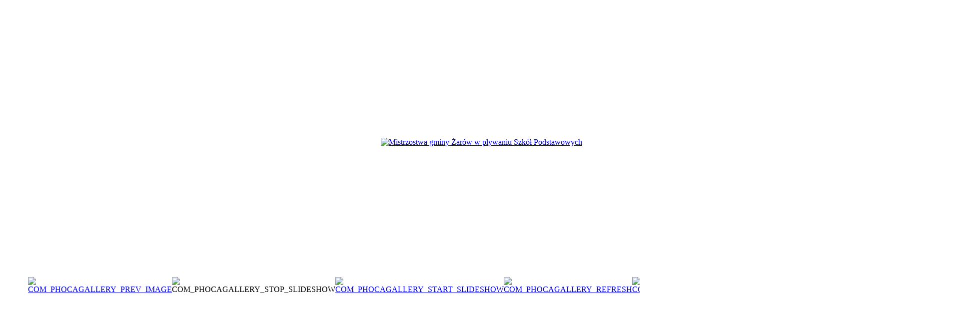

--- FILE ---
content_type: text/html; charset=utf-8
request_url: http://centrum.zarow.pl/index.php/galeria/537-mistrzostwa-gminy-zarow-w-plywaniu-szkol-podst-16-03-2022/detail/17101-mistrzostwa-gminy-zarow-w-plywaniu-szkol-podstawowych?tmpl=component
body_size: 2325
content:
<!DOCTYPE html PUBLIC "-//W3C//DTD XHTML 1.0 Transitional//EN" "http://www.w3.org/TR/xhtml1/DTD/xhtml1-transitional.dtd">
<html xmlns="http://www.w3.org/1999/xhtml" xml:lang="en-gb" lang="en-gb">
<head>
	  <base href="http://centrum.zarow.pl/index.php/galeria/537-mistrzostwa-gminy-zarow-w-plywaniu-szkol-podst-16-03-2022/detail/17101-mistrzostwa-gminy-zarow-w-plywaniu-szkol-podstawowych" />
  <meta http-equiv="content-type" content="text/html; charset=utf-8" />
  <meta name="description" content="Gminne Centrum Kultury i Sportu" />
  <meta name="generator" content="Joomla! - Open Source Content Management" />
  <title>Galeria - Mistrzostwa gminy Żarów w pływaniu Szkół Podstawowych</title>
  <link href="/templates/phoneapps-tg/favicon.ico" rel="shortcut icon" type="image/vnd.microsoft.icon" />
  <link rel="stylesheet" href="http://centrum.zarow.pl//media/plg_system_info_ciacho/css/style.css" type="text/css" />
  <link rel="stylesheet" href="/components/com_phocagallery/assets/phocagallery.css" type="text/css" />
  <script src="/components/com_phocagallery/assets/jquery/jquery-1.6.4.min.js" type="text/javascript"></script>
  <script src="/components/com_phocagallery/assets/fadeslideshow/fadeslideshow.js" type="text/javascript"></script>
  <script type="text/javascript">

              function info_cookie(){
                 var exdays = 10;
                 var exdate=new Date();
                 exdate.setDate(exdate.getDate() + exdays);
                 document.cookie = 'info_cookie=1;expires='+exdate.toUTCString();
                 document.getElementById('panel_cookie_dol').style.display='none';             
              }
         
  </script>
  <style type="text/css"> 
 html,body, .contentpane{overflow:hidden;background:#ffffff;} 
 center, table {background:#ffffff;} 
 #sbox-window {background-color:#fff;padding:5px} 
body {min-width:100%} 
.rt-container {width:100%} 
 </style>

	<link rel="stylesheet" href="/templates/phoneapps-tg/css/styles.css" type="text/css" />
</head>
<body class="contentpane">
	
<div id="system-message-container">
</div>
	<script type="text/javascript">
/***********************************************
* Ultimate Fade In Slideshow v2.0- (c) Dynamic Drive DHTML code library (www.dynamicdrive.com)
* This notice MUST stay intact for legal use
* Visit Dynamic Drive at http://www.dynamicdrive.com/ for this script and 100s more
***********************************************/
var phocagallery=new fadeSlideShow({
	wrapperid: "phocaGallerySlideshowC",
	dimensions: [800, 534],
	imagearray: [["/images/phocagallery/mistrz_w_plywaniu_sp_gmina_zarow_16_03_2022/thumbs/phoca_thumb_l_DSC_0719.jpg", "", "", ""],
["/images/phocagallery/mistrz_w_plywaniu_sp_gmina_zarow_16_03_2022/thumbs/phoca_thumb_l_DSC_0721.jpg", "", "", ""],
["/images/phocagallery/mistrz_w_plywaniu_sp_gmina_zarow_16_03_2022/thumbs/phoca_thumb_l_DSC_0725.jpg", "", "", ""],
["/images/phocagallery/mistrz_w_plywaniu_sp_gmina_zarow_16_03_2022/thumbs/phoca_thumb_l_DSC_0732.jpg", "", "", ""],
["/images/phocagallery/mistrz_w_plywaniu_sp_gmina_zarow_16_03_2022/thumbs/phoca_thumb_l_DSC_0736.jpg", "", "", ""],
["/images/phocagallery/mistrz_w_plywaniu_sp_gmina_zarow_16_03_2022/thumbs/phoca_thumb_l_DSC_0739.jpg", "", "", ""],
["/images/phocagallery/mistrz_w_plywaniu_sp_gmina_zarow_16_03_2022/thumbs/phoca_thumb_l_DSC_0746.jpg", "", "", ""],
["/images/phocagallery/mistrz_w_plywaniu_sp_gmina_zarow_16_03_2022/thumbs/phoca_thumb_l_DSC_0752.jpg", "", "", ""],
["/images/phocagallery/mistrz_w_plywaniu_sp_gmina_zarow_16_03_2022/thumbs/phoca_thumb_l_DSC_0753.jpg", "", "", ""],
["/images/phocagallery/mistrz_w_plywaniu_sp_gmina_zarow_16_03_2022/thumbs/phoca_thumb_l_DSC_0762.jpg", "", "", ""],
["/images/phocagallery/mistrz_w_plywaniu_sp_gmina_zarow_16_03_2022/thumbs/phoca_thumb_l_DSC_0763.jpg", "", "", ""],
["/images/phocagallery/mistrz_w_plywaniu_sp_gmina_zarow_16_03_2022/thumbs/phoca_thumb_l_DSC_0768.jpg", "", "", ""],
["/images/phocagallery/mistrz_w_plywaniu_sp_gmina_zarow_16_03_2022/thumbs/phoca_thumb_l_DSC_0774.jpg", "", "", ""],
["/images/phocagallery/mistrz_w_plywaniu_sp_gmina_zarow_16_03_2022/thumbs/phoca_thumb_l_DSC_0775.jpg", "", "", ""],
["/images/phocagallery/mistrz_w_plywaniu_sp_gmina_zarow_16_03_2022/thumbs/phoca_thumb_l_DSC_0783.jpg", "", "", ""],
["/images/phocagallery/mistrz_w_plywaniu_sp_gmina_zarow_16_03_2022/thumbs/phoca_thumb_l_DSC_0785.jpg", "", "", ""],
["/images/phocagallery/mistrz_w_plywaniu_sp_gmina_zarow_16_03_2022/thumbs/phoca_thumb_l_DSC_0788.jpg", "", "", ""],
["/images/phocagallery/mistrz_w_plywaniu_sp_gmina_zarow_16_03_2022/thumbs/phoca_thumb_l_DSC_0791.jpg", "", "", ""],
["/images/phocagallery/mistrz_w_plywaniu_sp_gmina_zarow_16_03_2022/thumbs/phoca_thumb_l_DSC_0796.jpg", "", "", ""],
["/images/phocagallery/mistrz_w_plywaniu_sp_gmina_zarow_16_03_2022/thumbs/phoca_thumb_l_DSC_0797.jpg", "", "", ""],
["/images/phocagallery/mistrz_w_plywaniu_sp_gmina_zarow_16_03_2022/thumbs/phoca_thumb_l_DSC_0798.jpg", "", "", ""],
["/images/phocagallery/mistrz_w_plywaniu_sp_gmina_zarow_16_03_2022/thumbs/phoca_thumb_l_DSC_0802.jpg", "", "", ""],
["/images/phocagallery/mistrz_w_plywaniu_sp_gmina_zarow_16_03_2022/thumbs/phoca_thumb_l_DSC_0806.jpg", "", "", ""],
["/images/phocagallery/mistrz_w_plywaniu_sp_gmina_zarow_16_03_2022/thumbs/phoca_thumb_l_DSC_0810.jpg", "", "", ""],
["/images/phocagallery/mistrz_w_plywaniu_sp_gmina_zarow_16_03_2022/thumbs/phoca_thumb_l_DSC_0812.jpg", "", "", ""],
["/images/phocagallery/mistrz_w_plywaniu_sp_gmina_zarow_16_03_2022/thumbs/phoca_thumb_l_DSC_0814.jpg", "", "", ""],
["/images/phocagallery/mistrz_w_plywaniu_sp_gmina_zarow_16_03_2022/thumbs/phoca_thumb_l_DSC_0820.jpg", "", "", ""],
["/images/phocagallery/mistrz_w_plywaniu_sp_gmina_zarow_16_03_2022/thumbs/phoca_thumb_l_DSC_0821.jpg", "", "", ""],
["/images/phocagallery/mistrz_w_plywaniu_sp_gmina_zarow_16_03_2022/thumbs/phoca_thumb_l_DSC_0822.jpg", "", "", ""],
["/images/phocagallery/mistrz_w_plywaniu_sp_gmina_zarow_16_03_2022/thumbs/phoca_thumb_l_DSC_0823.jpg", "", "", ""],
["/images/phocagallery/mistrz_w_plywaniu_sp_gmina_zarow_16_03_2022/thumbs/phoca_thumb_l_DSC_0825.jpg", "", "", ""],
["/images/phocagallery/mistrz_w_plywaniu_sp_gmina_zarow_16_03_2022/thumbs/phoca_thumb_l_DSC_0826.jpg", "", "", ""],
["/images/phocagallery/mistrz_w_plywaniu_sp_gmina_zarow_16_03_2022/thumbs/phoca_thumb_l_DSC_0827.jpg", "", "", ""],
["/images/phocagallery/mistrz_w_plywaniu_sp_gmina_zarow_16_03_2022/thumbs/phoca_thumb_l_DSC_0828.jpg", "", "", ""],
["/images/phocagallery/mistrz_w_plywaniu_sp_gmina_zarow_16_03_2022/thumbs/phoca_thumb_l_DSC_0829.jpg", "", "", ""],
["/images/phocagallery/mistrz_w_plywaniu_sp_gmina_zarow_16_03_2022/thumbs/phoca_thumb_l_DSC_0830.jpg", "", "", ""]
],
	displaymode: {type:'auto', pause: 2000, cycles:0, wraparound:false, randomize: 0},
	persist: false,
	fadeduration: 3000,
	descreveal: "peekaboo",
	togglerid: ""
})
</script>
<div id="phocagallery" class="pg-detail-view"><center style="padding-top:10px"><table border="0" width="100%" cellpadding="0" cellspacing="0"><tr><td colspan="6" align="center" valign="middle" height="534" style="height:534px;vertical-align: middle;" ><div id="phocaGalleryImageBox" style="width:800px;margin: auto;padding: 0;"><a href="#" onclick="window.close();" style="margin:auto;padding:0"><img src="/images/phocagallery/mistrz_w_plywaniu_sp_gmina_zarow_16_03_2022/thumbs/phoca_thumb_l_DSC_0752.jpg" alt="Mistrzostwa gminy Żarów w pływaniu Szkół Podstawowych" class="pg-detail-image" /></a></div></td></tr><tr><td colspan="6"><div style="padding:0;margin:0;height:3px;font-size:0px;">&nbsp;</div></td></tr><tr><td align="left" width="30%" style="padding-left:48px"><div class="pg-imgbgd"><a href="/index.php/galeria/537-mistrzostwa-gminy-zarow-w-plywaniu-szkol-podst-16-03-2022/detail/17100-mistrzostwa-gminy-zarow-w-plywaniu-szkol-podstawowych?tmpl=component" title="COM_PHOCAGALLERY_PREV_IMAGE" id="prev" ><img src="/components/com_phocagallery/assets/images/icon-prev.png" alt="COM_PHOCAGALLERY_PREV_IMAGE"  /></a></div></td><td align="center"><img src="/components/com_phocagallery/assets/images/icon-stop-grey.png" alt="COM_PHOCAGALLERY_STOP_SLIDESHOW"  /></td><td align="center"><div class="pg-imgbgd"><a href="/index.php/galeria/537-mistrzostwa-gminy-zarow-w-plywaniu-szkol-podst-16-03-2022/detail/17101-mistrzostwa-gminy-zarow-w-plywaniu-szkol-podstawowych?phocaslideshow=1&amp;tmpl=component" title="COM_PHOCAGALLERY_START_SLIDESHOW"><img src="/components/com_phocagallery/assets/images/icon-play.png" alt="COM_PHOCAGALLERY_START_SLIDESHOW"  /></a></div></td><td align="center"><div class="pg-imgbgd"><a href="/index.php/galeria/537-mistrzostwa-gminy-zarow-w-plywaniu-szkol-podst-16-03-2022/detail/17101-mistrzostwa-gminy-zarow-w-plywaniu-szkol-podstawowych?tmpl=component" onclick="window.location.reload(true);" title="COM_PHOCAGALLERY_REFRESH" ><img src="/components/com_phocagallery/assets/images/icon-reload.png" alt="COM_PHOCAGALLERY_REFRESH"  /></a></div></td><td align="center"><div class="pg-imgbgd"><a href="/index.php/galeria/537-mistrzostwa-gminy-zarow-w-plywaniu-szkol-podst-16-03-2022/detail/17101-mistrzostwa-gminy-zarow-w-plywaniu-szkol-podstawowych?tmpl=component" onclick="window.close();" title="COM_PHOCAGALLERY_CLOSE_WINDOW" ><img src="/components/com_phocagallery/assets/images/icon-exit.png" alt="COM_PHOCAGALLERY_CLOSE_WINDOW"  /></a></div></td><td align="right" width="30%" style="padding-right:48px"><div class="pg-imgbgd"><a href="/index.php/galeria/537-mistrzostwa-gminy-zarow-w-plywaniu-szkol-podst-16-03-2022/detail/17102-mistrzostwa-gminy-zarow-w-plywaniu-szkol-podstawowych?tmpl=component" title="COM_PHOCAGALLERY_NEXT_IMAGE" id="next" ><img src="/components/com_phocagallery/assets/images/icon-next.png" alt="COM_PHOCAGALLERY_NEXT_IMAGE"  /></a></div></td></tr></table></center></div><div id="phocaGallerySlideshowC" style="display:none"></div>
<div id="panel_cookie_dol" style="display:none;"><div id="schowaj"><div class="tresc">INFO_CIACHO_INFO</div><div class="buttonciacho"><input type="button" id="ukryj" value="UKRYJ" onclick="info_cookie();"/></div></div></div></body>
</html>
